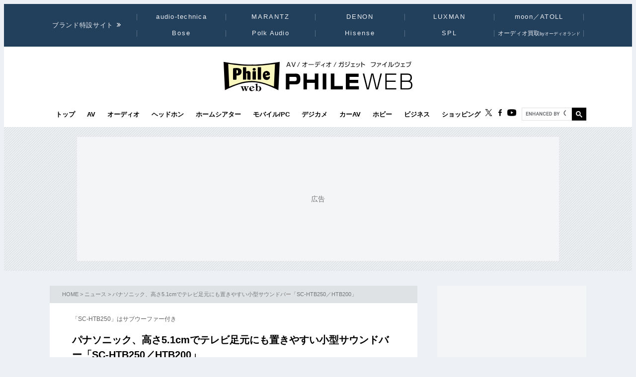

--- FILE ---
content_type: text/html
request_url: https://www.phileweb.com/news/d-av/201804/10/43719.html
body_size: 11505
content:
<!DOCTYPE html>
<html lang="ja">
<head ><!-- Global site tag (gtag.js) - Google Analytics --><script async src="https://www.googletagmanager.com/gtag/js?id=G-ZPCCTXLE1M"></script><script>window.dataLayer = window.dataLayer || [];function gtag(){dataLayer.push(arguments);}gtag('js', new Date());gtag('config', 'G-ZPCCTXLE1M');</script><meta name="referrer" content="always"><script type="text/javascript">( function(c,l,a,r,i,t,y){ c[a]=c[a]||function(){(c[a].q=c[a].q||[]).push(arguments)}; t=l.createElement(r);t.async=1;t.src="https://www.clarity.ms/tag/"+i; y=l.getElementsByTagName(r)[0];y.parentNode.insertBefore(t,y); })(window, document, "clarity", "script", "g4nafpeila" ); </script>
<meta charset="Shift_JIS" />
	
<meta content="text/css" http-equiv="Content-Style-Type" />
<meta http-equiv="Content-Script-Type" content="text/javascript" />
<meta name="keyword" content="SC-HTB250,PANASONIC,スピーカーシステム,SC-HTB200,ホームシアターシステム,AV＆ホームシアターニュース" />
<meta name="description" content="パナソニックは、幅45cm×高さ5.1cmのコンパクトデザインを採用した「SC-HTB250」「SC-HTB200」を5月18日から発売する。価格はオープンだが、サブウーファー付きのSC-HTB250が30,000円前後、SC-HTB200が20,000円前後での実売が想定される。" />
<meta property="og:title" content="パナソニック、高さ5.1cmでテレビ足元にも置きやすい小型サウンドバー「SC-HTB250／HTB200」 - PHILE WEB" />
<meta property="og:type" content="article" />
<meta property="og:description" content="パナソニック、高さ5.1cmでテレビ足元にも置きやすい小型サウンドバー「SC-HTB250／HTB200」" />
<meta property="og:url" content="https://www.phileweb.com/news/d-av/201804/10/43719.html" />
<meta property="og:image" content="https://www.phileweb.com/news/ogp/d-av/437/43719.jpg" />
<meta property="og:site_name" content="PHILE WEB" />
<meta property="og:admins" content="100006577896232" />
<meta property="og:app_id" content="292152320924941" />
<meta name="twitter:card" content="summary_large_image" />
<meta name="twitter:site" content="@phileweb" />
<meta name="twitter:title" content="パナソニック、高さ5.1cmでテレビ足元にも置きやすい小型サウンドバー「SC-HTB250／HTB200」 - PHILE WEB" />
<meta name="twitter:description" content="パナソニック、高さ5.1cmでテレビ足元にも置きやすい小型サウンドバー「SC-HTB250／HTB200」" />
<meta name="twitter:image" content="https://www.phileweb.com/news/ogp/d-av/437/43719.jpg" />
<link rel="amphtml" href="https://www.phileweb.com/amp/news/d-av/201804/10/43719.html" />
<link rel="canonical" href="https://www.phileweb.com/news/d-av/201804/10/43719.html" />
<link rel="alternate" type="application/rss+xml" title="RSS" href="https://www.phileweb.com/rss.php" />
<link rel="alternate" media="only screen and (max-width: 640px)" href="https://www.phileweb.com/sp/news/d-av/201804/10/43719.html" />
<link rel="alternate" media="handheld" href="https://www.phileweb.com/sp/news/d-av/201804/10/43719.html" />
<meta name="robots" content="max-image-preview:large" />
<link rel="apple-touch-icon" sizes="180x180" href="/assets/favicon/apple-touch-icon.png">
<link rel="icon" type="image/png" sizes="32x32" href="/assets/favicon/favicon-32x32.png">
<link rel="icon" type="image/png" sizes="16x16" href="/assets/favicon/favicon-16x16.png">
<link rel="manifest" href="/assets/favicon/manifest.json">
<meta name="msapplication-TileColor" content="#da532c">
<meta name="theme-color" content="#ffffff">


<meta name="viewport" content="width=device-width">

<link rel="stylesheet" href="/assets/css/base.css?20250716" type="text/css" media="all">
<script type="text/javascript" src="/js/jquery-1.8.3.min.js"></script>
<link rel="preload" href="https://fonts.googleapis.com/css2?family=Hind:wght@700&display=swap" as="style" onload="this.onload=null;this.rel='stylesheet';">
<noscript><link rel="stylesheet" href="https://fonts.googleapis.com/css2?family=Hind:wght@700&display=swap"></noscript>

<link rel="preload" href="/assets/css/style_news.css?20250806" as="style" onload="this.onload=null;this.rel='stylesheet';">
<noscript><link rel="stylesheet" href="/assets/css/style_news.css?20250806"></noscript>

<script src="//partner.googleadservices.com/gampad/google_ads.js"></script>

<title>パナソニック、高さ5.1cmでテレビ足元にも置きやすい小型サウンドバー「SC-HTB250／HTB200」 - PHILE WEB</title>
<!--JSON-LD--><script id="jsonld-news" type="application/ld+json">{"@context": "https://schema.org","@type": "NewsArticle","mainEntityOfPage": {"@type": "WebPage","@id": "https://www.phileweb.com/news/d-av/201804/10/43719.html"},"url": "https://www.phileweb.com/news/d-av/201804/10/43719.html","inLanguage": "ja","articleSection": "AV/シアター","keywords": ["PANASONIC","ホームシアターシステム","スピーカーシステム"],"wordCount": 766,"headline": "パナソニック、高さ5.1cmでテレビ足元にも置きやすい小型サウンドバー「SC-HTB250／HTB200」","datePublished": "2018-04-10T14:04:48+09:00","dateModified": "2022-02-26T20:31:26+09:00","author": {"@type": "Person","name": "編集部：川田菜月"},"description": "パナソニックは、幅45cm×高さ5.1cmのコンパクトデザインを採用した「SC-HTB250」「SC-HTB200」を5月18日から発売する。価格はオープンだが、サブウーファー付きのSC-HTB250が30,000円前後、SC-HTB200が20,000円前後での実売が想定される。","image": {"@type": "ImageObject","url": "https://www.phileweb.com/news/ogp/d-av/437/43719.jpg"},"publisher": {"@type": "NewsMediaOrganization","name": "PHILE WEB","url": "https://www.phileweb.com/","logo": {"@type": "ImageObject","url": "https://www.phileweb.com/assets/img/phileweb_logo_l.png","width" : 1200,"height": 630}},"speakable": {"@type": "SpeakableSpecification","cssSelector": [".mainBlock h1",".mainBlock #submidashi"]}}</script><script>(function() {var script = document.getElementById('jsonld-news');if (!script) return;try {var json = JSON.parse(script.textContent);var img = json.image && json.image.url;if (img) {var image = new window.Image();image.onload = function() {json.image.width = this.naturalWidth;json.image.height = this.naturalHeight;script.textContent = JSON.stringify(json, null, 4);};image.src = img;}} catch(e) {}})();</script><script type="application/ld+json">{"@context": "https://schema.org","@type": "BreadcrumbList","itemListElement": [{"@type": "ListItem","position": 1,"item": {"@id": "https://www.phileweb.com/","name": "ホーム"}},{"@type": "ListItem","position": 2,"item": {"@id": "https://www.phileweb.com/news/","name": "ニュース"}},{"@type": "ListItem","position": 3,"item": {"@id": "https://www.phileweb.com/news/d-av/","name": "AV＆ホームシアターニュース"}},{"@type": "ListItem","position":4,"item": {"@id": "https://www.phileweb.com/news/d-av/201804/10/43719.html","name": "パナソニック、高さ5.1cmでテレビ足元にも置きやすい小型サウンドバー「SC-HTB250／HTB200」"}}]}</script><!--JSON-LD END-->
<!--pc-->


<!--FourM AdTag-->
<script async="" src="https://securepubads.g.doubleclick.net/tag/js/gpt.js"></script>
<script>
  var googletag = googletag || {};
  googletag.cmd = googletag.cmd || [];
</script>
<script>
  googletag.cmd.push(function() {
    googletag.defineSlot('/83555300,10444482/ongenpublisher/phileweb/pc_all_billboard', ['fluid', [728, 90], [970, 250], [970, 90], [1, 1], [980, 90], [980, 250], [970, 150], [980, 150], [970, 200], [980, 200]], 'pc_all_billboard').addService(googletag.pubads());
    googletag.defineSlot('/83555300,10444482/ongenpublisher/phileweb/pc_all_right_1', [[160, 600], [1, 1], [300, 250], 'fluid', [300, 600]], 'pc_all_right_1').addService(googletag.pubads());
    googletag.defineSlot('/83555300,10444482/ongenpublisher/phileweb/pc_all_right_2', [[160, 600], [1, 1], [300, 250], 'fluid', [300, 600]], 'pc_all_right_2').addService(googletag.pubads());
    googletag.defineSlot('/83555300,10444482/ongenpublisher/phileweb/pc_article_underarticle_left', [[336, 280], 'fluid', [1, 1], [300, 250]], 'pc_article_underarticle_left').addService(googletag.pubads());
    googletag.defineSlot('/83555300,10444482/ongenpublisher/phileweb/pc_article_underarticle_right', [[336, 280], 'fluid', [1, 1], [300, 250]], 'pc_article_underarticle_right').addService(googletag.pubads());
    googletag.defineSlot('/10444482/toppage_rectangle2', [[1, 1], 'fluid', [300, 300], [300, 600], [300, 250]], 'toppage_rectangle2').addService(googletag.pubads());

    googletag.pubads().enableSingleRequest();
    googletag.pubads().collapseEmptyDivs();
    googletag.enableServices();
  });
</script>
<!--FourM AdTag END-->


<!-- GLightbox -->
<link rel="preload" href="/assets/css/glightbox.min.css" as="style" onload="this.onload=null;this.rel='stylesheet'">
<noscript><link rel="stylesheet" href="/assets/css/glightbox.min.css"></noscript>
<script src="/assets/js/glightbox.min.js" defer></script>
<script>
// tinyMCE記事内figure拡大
document.addEventListener("DOMContentLoaded", function () {
  const container = document.getElementById("mainBlock");
  const images = container.querySelectorAll("figure img"); // figure内のimgのみ対象

  // ギャラリー用の画像リストを作成
  const elements = [];

  images.forEach((img, index) => {
    img.style.cursor = "pointer";

    // `<figure>` 内の `<figcaption>` を取得
    const caption = img.closest("figure").querySelector("figcaption")?.textContent || "";

    // `data-src` を取得し、ギャラリー用リストに追加
    elements.push({
      href: img.getAttribute("data-src"),
      type: "image",
      title: img.alt || "",  // 画像の `alt` 属性をタイトルとして設定（任意）
      description: caption || ""  // `figcaption` がない場合は空文字を設定
    });

    img.addEventListener("click", function () {
      // GLightbox のインスタンスを作成し、ギャラリーを開く
      const lightbox = GLightbox({
        elements: elements,
        startAt: index, // クリックした画像のインデックスを指定
      });
      lightbox.open();
    });
  });
});
</script>

</head>
<body class="news havesp ">
<div id="wrapper">
<!-- start div#wrapper -->

<div id="header" class="full"> <a name="pagetop" id="pagetop"></a>
    <div id="headNavi">
        <div class="inner">
            <p class="title-c" style="letter-spacing: 0.05em;">ブランド特設サイト</p>
            <ul id="brandList" class="nobull">
                <li>
                    <a href="/at-station/?from=menu">audio-technica</a>
                    <div><span>Audio-Technica<br />Station</span></div>
                </li>
                <li>
                    <a href="/marantz/?from=menu" style="letter-spacing: 0.15em;">MARANTZ</a>
                    <div><span>MARANTZ<br />みんなの声</span></div>
                </li>
                <li class="txt-space-w2" style="letter-spacing: 0.15em;">
                    <a href="/denon/?from=menu">DENON</a>
                    <div><span>DENON<br />PREMIUM SOUND</span></div>
                </li>
                <li class="txt-space-w2" style="letter-spacing: 0.15em;">
                    <a href="/luxman/?from=menu">LUXMAN</a>
                    <div><span>LUXMAN<br />Precious Sound</span></div>
                </li>
                <li>
                    <a href="/topic/prosto/?from=menu">moon／ATOLL</a>
                    <div><span>moon／ATOLL<br />NEWS &amp; REVIEW</span></div>
                </li>
                <li class="txt-space-w2" style="letter-spacing: 0.18em;">
                    <a href="/bose/?from=menu">Bose</a>
                    <div><span>Bose<br />Sound Lab.</span></div>
                </li>
                <li>
                    <a href="/polkaudio/?from=menu">Polk Audio</a>
                    <div><span>Polk Audio<br />REVIEW &amp; NEWS</span></div>
                </li>
                <li>
                    <a href="/hisense/?from=menu" style="letter-spacing: 0.15em;">Hisense</a>
                    <div><span>Hisense<br />REVIEW &amp; Contents</span></div>
                </li>
                <li class="txt-space-w2" style="letter-spacing: 0.18em;">
                    <a href="/spl/?from=menu">SPL</a>
                    <div><span>SPL<br />Professional &amp; Art Sound</span></div>
                </li>
                <li style="font-size:12px;letter-spacing:0;">
                    <a href="/topic/audioland/?from=menu">オーディオ買取<span style="font-size:75%">byオーディオランド</span></a>
                </li>
            </ul>
        </div>
    </div>

    <!-- /header -->
    <div id="headerContents" class="inner">
        
        
        <p class="logo">
        
        <a class="logo-link" href="/" aria-label="トップページへ">
            <span class="visually-hidden">PHILE WEB｜AV/オーディオ/ガジェット</span>
            <img src="/assets/img/logo_pw.svg" width="300" height="60" alt="PHILE WEB">
        </a>
        
        </p>
        
    
    <ul class="categoryList nobull">
        <li class="logo_nav"><a href="/"><img src="/assets/img/logo_pw.svg" alt="PHILE WEB" /></a></li>
        <li class="top"><a href="/">トップ</a></li>
        <li class="av"><a href="/av/">AV</a></li>
        <li class="audio"><a href="/audio/">オーディオ</a></li>
        <li class="hometheater"><a href="https://headphone.phileweb.com/">ヘッドホン</a></li>
        <li class="hometheater"><a href="/hometheater/">ホームシアター</a></li>
        <li class="mobile_pc"><a href="/mobile_pc/">モバイル/PC</a></li>
        <li class="dc"><a href="/dc/">デジカメ</a></li>
        <li class="car"><a href="/car/">カーAV</a></li>
        <li class="hobby"><a href="/hobby/">ホビー</a></li>
        <li class="senka"><a href="/senka/">ビジネス</a></li>
        <li class="life"><a href="https://phileweb.shop/" target="_blank">ショッピング</a></li>
    </ul>
    <ul class="socialLinks nobull">
        <li><a href="//twitter.com/phileweb" target="_blank"><img src="/assets/img/tw.svg" alt="Twitter" class="hoverFade" width="17" height="14" /></a></li>
        <li><a href="http://www.facebook.com/phileweb" target="_blank"><img src="/assets/img/fb.svg" alt="FaceBook" class="hoverFade" width="7" height="14" /></a></li>
        <li><a href="https://www.youtube.com/philewebvideo/?sub_comfirmation=1" target="_blank"><img src="/assets/img/yt.svg" alt="youtube" class="hoverFade" width="18" height="14" /></a></li>
        <li id="gnavi_search">
            <script async src="https://cse.google.com/cse.js?cx=1afefaf7132e034a4">
            </script>
            <div class="gcse-searchbox-only"></div>
        </li>
    </ul>
</div>
</div>


<div id="topBanner">
    <div class="inner">
        <!-- /83555300/ongenpublisher/phileweb/pc_all_billboard -->
        <div id='pc_all_billboard'>
            <script>
                googletag.cmd.push(function() {
                    googletag.display('pc_all_billboard');
                });

            </script>
        </div>
    </div>
</div>

<script>
    (function() {
        let header = document.getElementById('header');
        let dividePos = 200;
        let dy = '';
        window.addEventListener('scroll', function() {
            dy = document.scrollingElement.scrollTop;
            if (dy < dividePos && header.classList.contains('partial')) {
                header.classList.add('full');
                header.classList.remove('partial');
            } else if (dy > dividePos && header.classList.contains('full')) {
                header.classList.add('partial');
                header.classList.remove('full');
            }
        });
    }());

</script>

<div id="main">
<!-- start div#main -->


<div id="contentWrap"><div id="content">
<!-- start div#content -->

<!-- start div#article -->
<article class="article">
<div class="categoryHead">
<p class="topicPath"><a href="/">HOME</a> &gt; <a href="/news/">ニュース</a> &gt; パナソニック、高さ5.1cmでテレビ足元にも置きやすい小型サウンドバー「SC-HTB250／HTB200」</p>
</div>

<div id="mainBlock">
	<div id="submidashi">「SC-HTB250」はサブウーファー付き</div>
	
	<h1>パナソニック、高さ5.1cmでテレビ足元にも置きやすい小型サウンドバー「SC-HTB250／HTB200」</h1>
		<div id="entryUtility">
	  <span class="date">公開日 2018/04/10 14:04</span>
	  <span id="writer">
						編集部：川田菜月
				</span>	  <section class="sns ">
    <ul class=" nobull">
    <li id="tw"><a href="https://twitter.com/intent/tweet?text=https://www.phileweb.com/news/d-av/201804/10/43719.html" rel="nofollow" target="_blank"><img src="/sp/images/common/header/icon-twitter.svg" alt="Twitter" width="30px"  height="30px"></a></li>
    <li id="fb"><a href="https://www.facebook.com/share.php?u=https://www.phileweb.com/news/d-av/201804/10/43719.html" rel="nofollow" target="_blank"><img src="/sp/images/common/header/icon-facebook.svg" alt="FaceBook" width="30px"  height="30px"></a></li>
    <li id="line"><a href="https://line.me/R/msg/text/?https://www.phileweb.com/news/d-av/201804/10/43719.html" rel="nofollow" target="_blank"><img src="/sp/images/common/header/icon-line.svg" alt="LINE" width="30px"  height="30px"></a></li>
  </ul>
</section>	</div>
<div class="newsbody">
			  	パナソニックは、幅45cm×高さ5.1cmのコンパクトデザインを採用した「SC-HTB250」「SC-HTB200」を5月18日から発売する。価格はオープンだが、サブウーファー付きのSC-HTB250が30,000円前後、SC-HTB200が20,000円前後での実売が想定される。<br />
<div class='img_line img_center'><div class='img_wrap' style="width:250px"><a href="/news/d-av/image.php?id=43719&amp;row=1"><img src="/news/photo/d-av/437/43719/250_1_thumb.jpg" width="250" height="166" / data-src="/news/photo/d-av/437/43719/250_1_thumb.jpg" loading="lazy"></a><br /><span class='img_caption'>「SC-HTB250」</span></div><div class='img_wrap' style="width:250px"><a href="/news/d-av/image.php?id=43719&amp;row=2"><img src="/news/photo/d-av/437/43719/200_1_thumb.jpg" width="250" height="166" / data-src="/news/photo/d-av/437/43719/200_1_thumb.jpg" loading="lazy"></a><br /><span class='img_caption'>「SC-HTB200」</span></div><div style='clear:both;height:1px;'></div></div><br />
高さ5.1cmと低背設計で、テレビの足元にも置きやすい省スペースな小型デザインを採用。バー本体は器のような台形型とし、定在波の反射を抑制し共振を低減するとしている。また新搭載のダイナミックエアロポートにより、コンパクトながら迫力ある低音や臨場感あるサウンドを楽しめるとのこと。<br />
<div class='img_line img_center'><div class='img_wrap' style="width:250px"><a href="/news/d-av/image.php?id=43719&amp;row=3"><img src="/news/photo/d-av/437/43719/200_2_thumb.jpg" width="250" height="166" / data-src="/news/photo/d-av/437/43719/200_2_thumb.jpg" loading="lazy"></a><br /><span class='img_caption'>高さ5.1cmと低背設計で、テレビの足元にも置きやすい</span></div><div style='clear:both;height:1px;'></div></div><br />
スピーカー部は4×10cmコーン型を2基搭載、最大出力は40W+40W（1kHz、6Ω、全高調波ひずみ率10％、非同時駆動）。端子類はHDMI出力（ARC対応）と光デジタル音声入力を各1基ずつ装備する。<br />
<br />
いずれもBluetooth Ver.2.1+EDRを搭載.。プロファイルはA2DP、コーデックはSBCをサポートする。HDMIのCEC機能にも対応。対応テレビと連動して、一つのリモコンで電源ON/OFFや音量調整の操作も可能。<br />
<br />
SC-HTB200は“一本バー”タイプ、SC-HTB250はサウンドバーとワイヤレスサウブーファーで構成された2.1chシステムとなる。SC-HTB250のサブウーファーは縦横置き両対応で、Bluetoothにより本体とケーブルレスに接続できる。サブウーファーの最大出力は40W（100Hz、4Ω、全高調波ひずみ率10％、非同時駆動）、バー本体と合わせた最大出力は120Wとなる。<br />
<div class='img_line img_center'><div class='img_wrap' style="width:250px"><a href="/news/d-av/image.php?id=43719&amp;row=0"><img src="/news/photo/d-av/437/43719/sub_thumb.jpg" width="250" height="250" / data-src="/news/photo/d-av/437/43719/sub_thumb.jpg" loading="lazy"></a><br /><span class='img_caption'>SC-HTB250のサブウーファーは縦横置き両対応</span></div><div style='clear:both;height:1px;'></div></div><br />
バー本体は外形寸法が450W×51H×135Dmm、質量は約1.6kg。SC-HTB250のサブウーファーは外形寸法97W×451H×307Dmm、質量は約4.4kg。
	  		
</div>


<div id="endArticle"></div>


<div class="sns_under-article">
	<p>この記事をシェアする</p>
	<section class="sns ">
    <ul class=" nobull">
    <li id="tw"><a href="https://twitter.com/intent/tweet?text=https://www.phileweb.com/news/d-av/201804/10/43719.html" rel="nofollow" target="_blank"><img src="/sp/images/common/header/icon-twitter.svg" alt="Twitter" width="30px"  height="30px"></a></li>
    <li id="fb"><a href="https://www.facebook.com/share.php?u=https://www.phileweb.com/news/d-av/201804/10/43719.html" rel="nofollow" target="_blank"><img src="/sp/images/common/header/icon-facebook.svg" alt="FaceBook" width="30px"  height="30px"></a></li>
    <li id="line"><a href="https://line.me/R/msg/text/?https://www.phileweb.com/news/d-av/201804/10/43719.html" rel="nofollow" target="_blank"><img src="/sp/images/common/header/icon-line.svg" alt="LINE" width="30px"  height="30px"></a></li>
  </ul>
</section>  </div>
  
<div id="linksBlock">
<h3>関連リンク</h3>
<ul class="nobull">
      <li><a href="https://news.panasonic.com/jp/topics/159866.html" target="_blank">本件のニュースリリース</a></li>
        <li><a href="https://panasonic.jp/theater/products/htb250.html" target="_blank">SC-HTB250の詳細</a></li>
        <li><a href="https://panasonic.jp/theater/products/htb200.html" target="_blank">SC-HTB200の詳細</a></li>
        <li><a href="https://panasonic.jp/" target="_blank">パナソニック</a></li>
    </ul>
</div>

<div class="newsTaglist">
<h3 class="tagRline">トピック</h3>
<ul class="nobull" id="tagList">
<li><a href="/topic/?PANASONIC">PANASONIC</a></li>
<li><a href="/topic/?%A5%DB%A1%BC%A5%E0%A5%B7%A5%A2%A5%BF%A1%BC%A5%B7%A5%B9%A5%C6%A5%E0">ホームシアターシステム</a></li>
<li><a href="/topic/?%A5%B9%A5%D4%A1%BC%A5%AB%A1%BC%A5%B7%A5%B9%A5%C6%A5%E0">スピーカーシステム</a></li>
</ul>
</div>

<div id="productInfo">
<span class="s_slideText" id="productBt"><a href="#">製品スペックやデータを見る</a></span>
<div id="productBoxList">
<div class="productBox clearfix" style="border-top:none;">
<div class="leftBox">
<ul class="productList">
<li class="clearfix"><span class="subject">ジャンル</span><span class="productListText">スピーカーシステム</span></li>
<li class="clearfix"><span class="subject">ブランド</span><span class="productListText">PANASONIC</span></li>
<li class="clearfix"><span class="subject">型番</span><span class="productListText">SC-HTB250</span></li>
<li class="clearfix"><span class="subject">発売日</span><span class="productListText">2018年5月18日</span></li>
<li class="clearfix"><span class="subject">価格</span><span class="productListText">￥OPEN（市場想定価格30,000円前後）</span></li>
</ul>
<ul class="productLinks">
<li><a href="https://panasonic.jp/theater/products/htb250.html" target="_blank">製品の詳細</a></li>
</ul>
</div>
<div class="rightBox"></div>
</div>
<div class="productBox clearfix">
<div class="leftBox">
<ul class="productList">
<li class="clearfix"><span class="subject">ジャンル</span><span class="productListText">スピーカーシステム</span></li>
<li class="clearfix"><span class="subject">ブランド</span><span class="productListText">PANASONIC</span></li>
<li class="clearfix"><span class="subject">型番</span><span class="productListText">SC-HTB200</span></li>
<li class="clearfix"><span class="subject">発売日</span><span class="productListText">2018年5月18日</span></li>
<li class="clearfix"><span class="subject">価格</span><span class="productListText">￥OPEN（市場想定価格20,000円前後）</span></li>
</ul>
<ul class="productLinks">
<li><a href="https://panasonic.jp/theater/products/htb200.html" target="_blank">製品の詳細</a></li>
</ul>
</div>
<div class="rightBox"></div>
</div>
</div>
</div>
</div>

</div>
</article>
<!-- end div#article -->

<!-- <div style="width:468px;margin:0 auto 15px;">
<script type="text/javascript">google_ad_client = "ca-pub-2705624424000657";google_ad_slot = "0242108714";google_ad_width = 468;google_ad_height = 60;</script><script type="text/javascript" src="//pagead2.googlesyndication.com/pagead/show_ads.js"></script>
</div> -->



<!-- 1枠目の表示タグ -->
<table style="width:640px;margin-bottom:10px;">
<tr>
<td width="50%">
<!-- /83555300/ongenpublisher/phileweb/pc_article_underarticle_left -->
<div id='pc_article_underarticle_left'>
<script>
googletag.cmd.push(function() { googletag.display('pc_article_underarticle_left'); });
</script>
</div>
</td>
<td width="50%">
<!-- /83555300/ongenpublisher/phileweb/pc_article_underarticle_right -->
<div id='pc_article_underarticle_right'>
<script>
googletag.cmd.push(function() { googletag.display('pc_article_underarticle_right'); });
</script>
</div>
</td>
</tr>
</table>
<!-- タグここまで -->

<!-- Taboola -->
<div id="taboola-below-article-thumbnails"></div>
<script type="text/javascript">
  window._taboola = window._taboola || [];
  _taboola.push({
    mode: 'alternating-thumbnails-a',
    container: 'taboola-below-article-thumbnails',
    placement: 'Below Article Thumbnails',
    target_type: 'mix'
  });
</script>
<!--  /Taboola -->

<div id="relatedArticles">
<h3 class="h-border">関連記事</h3>
<div id="articles">
    <ul class="nobull">
		<li class="relaytext">
    <a href="/news/d-av/201804/09/43712.html">
      <span class="thumb">
		    <img src="/news/thumb/d-av/437/43712_200.jpg" loading="lazy" / data-src="/news/thumb/d-av/437/43712_200.jpg">
	    </span>
	    <span class="title_article">ネックバンドで低音を増幅する「首かけスピーカー」の組み立てキット、Makuakeで発売
	    <span class="update">2018/04/09</span>
      </span>
       </a>
	   </li>
		<li class="relaytext">
    <a href="/news/d-av/201804/04/43669.html">
      <span class="thumb">
		    <img src="/news/thumb/d-av/436/43669_200.jpg" loading="lazy" / data-src="/news/thumb/d-av/436/43669_200.jpg">
	    </span>
	    <span class="title_article">ポータブルUSBスピーカー「OVO」購入者に2,000円分プレゼント、ビデオマーケット×JDSound共同キャンペーン
	    <span class="update">2018/04/04</span>
      </span>
       </a>
	   </li>
		<li class="relaytext">
    <a href="/news/d-av/201804/03/43666.html">
      <span class="thumb">
		    <img src="/news/thumb/d-av/436/43666_200.jpg" loading="lazy" / data-src="/news/thumb/d-av/436/43666_200.jpg">
	    </span>
	    <span class="title_article">「家族コミュニケーションを増やす」ブルーレイレコーダー。新DIGA発表会開催
	    <span class="update">2018/04/03</span>
      </span>
       </a>
	   </li>
		<li class="relaytext">
    <a href="/news/d-av/201804/03/43664.html">
      <span class="thumb">
		    <img src="/news/thumb/d-av/436/43664_200.jpg" loading="lazy" / data-src="/news/thumb/d-av/436/43664_200.jpg">
	    </span>
	    <span class="title_article">パナソニック、家庭用プロジェクター市場へ再参入。短焦点機を「どなたでも手が届く価格帯」で
	    <span class="update">2018/04/03</span>
      </span>
       </a>
	   </li>
		<li class="relaytext">
    <a href="/news/d-av/201804/03/43662.html">
      <span class="thumb">
		    <img src="/news/thumb/d-av/436/43662_200.jpg" loading="lazy" / data-src="/news/thumb/d-av/436/43662_200.jpg">
	    </span>
	    <span class="title_article">MASTER&amp;DYNAMIC、コンクリート製筐体のワイヤレススピーカー「MA770」。約23万円
	    <span class="update">2018/04/03</span>
      </span>
       </a>
	   </li>
		<li class="relaytext">
    <a href="/news/d-av/201804/03/43660.html">
      <span class="thumb">
		    <img src="/news/thumb/d-av/436/43660_200.jpg" loading="lazy" / data-src="/news/thumb/d-av/436/43660_200.jpg">
	    </span>
	    <span class="title_article">ソニー初のドルビーアトモスイネーブルドスピーカー「SS-CSE」
	    <span class="update">2018/04/03</span>
      </span>
       </a>
	   </li>
		<li class="relaytext">
    <a href="/news/d-av/201804/13/43759.html">
      <span class="thumb">
		    <img src="/news/thumb/d-av/437/43759_200.jpg" loading="lazy" / data-src="/news/thumb/d-av/437/43759_200.jpg">
	    </span>
	    <span class="title_article">Harman Kardon、Chromecast built-in搭載のワイヤレススピーカー「OMNI 20+／OMNI 10+」
	    <span class="update">2018/04/13</span>
      </span>
       </a>
	   </li>
		<li class="relaytext">
    <a href="/news/d-av/201804/13/43758.html">
      <span class="thumb">
		    <img src="/news/thumb/d-av/437/43758_200.jpg" loading="lazy" / data-src="/news/thumb/d-av/437/43758_200.jpg">
	    </span>
	    <span class="title_article">JBLからも首掛け式Bluetoothスピーカー「SOUNDGEAR」登場。テレビ向けモデルも
	    <span class="update">2018/04/13</span>
      </span>
       </a>
	   </li>
	    </ul>
</div>
</div>

<!-- end div#content -->
</div>


<div id="sidebar">
<!-- start div#sidebar -->

<div class="rmenu" id="rightBanner_1">
<!-- /83555300/ongenpublisher/phileweb/pc_all_right_1 -->
<div id="pc_all_right_1">
<script>
googletag.cmd.push(function() { googletag.display('pc_all_right_1'); });
</script>
</div>
</div><dl id='rmenu_categoryMenu'>
<dt>ニュース</dt>
<dd><a href='/news/d-av/'>AV&amp;ホームシアター</a></dd>
<dd><a href='/news/audio/'>オーディオ</a></dd>
<dd><a href='/news/mobile_pc/'>モバイル/PC</a></dd>
<dd><a href='/news/d-camera/'>デジカメニュース</a></dd>
<dd><a href='/news/hobby/'>ホビー＆カルチャー</a></dd>
<dd><a href='/news/bn.php'>過去のニュース</a></dd>
</dl><div id="rmenu_sns" class="rmenu">
<div class="title">PHILE WEBをフォロー</div>
<ul>
<li><a href="https://twitter.com/phileweb" target="_blank"><img src="/image/sns/icon-twitter.png" alt="twitter" width="95" height="24"></a></li>
<li><a href="http://www.facebook.com/phileweb" target="_blank"><img src="/image/sns/icon-facebook.png" alt="facebook" width="95" height="24"></a></li>
<li><a href="/rss.php" target="_blank"><img src="/image/sns/icon-rss.png" alt="rss" width="95" height="24"></a></li>
</ul>
</div><div class="rmenu" style="display:block;height:130px;">
<div id="fb-root"></div>
<script type="text/javascript" src="//connect.facebook.net/ja_JP/all.js#xfbml=1"></script>
<script type="text/javascript">
document.write('<fb:like-box href="http://www.facebook.com/phileweb" width="300" show_faces="true" border_color="#CCCCCC" stream="false" header="true"><\/fb:like-box>');
</script>
</div><div id="rmenu_mail">
<div class="title">メールマガジン「Phile-Mail」</div>
<p>月～金曜日配信<span>メールアドレスの入力</span>だけで、最新情報を無料でお届けします</p>
<form method="post" action="/information/mailservice/">
<input type="hidden" name="rm" value="dsub_conf" />
<input type="text" name="email1" /><input type="submit" value="登録" />
</form>
</div><div id="rmenu_closeup">
<div id="rmenu_closeup_in"></div>
<div class="back"><a href="/review/closeup/">⇒バックナンバー</a></div>
</div>
<script type="text/javascript">
$(function(){
$("#rmenu_closeup_in").load("/js/closeup.php");
});
</script><div id="followBox">
<div class="followWrap">
<p class="contentsTitle">最新情報をフォロー</p>

<table class="followContentsWrap">
<tr>
<td class="followImg"><a href="/av/rsst.php"><img src="/image/common/header/social_03.png" alt="RSS" class="hoverFade"></a>
</td>
<td class="followText"><a href="/av/rsst.php">AV／シアター記事 RSS</a>
</td>
</tr>

<tr>
<td class="followImg"><a href="https://twitter.com/phileweb"target="_blank"><img src="/image/common/header/social_02.png" alt="ファイルウェブ Twitter" class="hoverFade"></a>
</td>
<td class="followText"><a href="https://twitter.com/phileweb"target="_blank">ファイルウェブX（旧Twitter）</a>
</td>
</tr>

<tr>
<td class="followImg"><a href="https://www.facebook.com/phileweb"target="_blank"><img src="/image/common/header/social_01.png" alt="ファイルウェブFacebookページ" class="hoverFade"></a>
</td>
<td class="followText"><a href="https://www.facebook.com/phileweb"target="_blank">ファイルウェブFacebookページ</a>
</td>
</tr>

<tr>
<td class="followImg last"><a href="https://www.facebook.com/hometheaterphile"target="_blank"><img src="/image/common/header/social_01.png" alt="ホームシアターファイルPLUS Facebookページ" class="hoverFade"></a>
</td>
<td class="followText last"><a href="https://www.facebook.com/hometheaterphile"target="_blank">ホームシアターファイルFacebookページ</a>
</td>
</tr>

</table>

</div>
</div><div class="rmenu sticky_ad">
<!-- /83555300/ongenpublisher/phileweb/pc_all_right_2 -->
<div id="pc_all_right_2">
<script>
googletag.cmd.push(function() { googletag.display('pc_all_right_2'); });
</script>
</div>
</div>
<script>
$(window).on("load",function(){$(function(t){var o=t(".sticky_ad").css({position:"static",top:"0",left:"auto"}),e=0;const i=o.offset().top;var n=t("#footer"),s=t("#footerMagazine"),c=t("#sitemapWrapper"),l=t("#wrapper"),r=t("#contentWrap"),a=t("#sidebar"),p=Math.max.apply(null,[document.body.clientHeight,document.body.scrollHeight,document.documentElement.scrollHeight,document.documentElement.clientHeight]);s.size()&&s.offset().top;const d=l.height(),h=r.height(),u=a.height(),m=n.height()+s.height()+c.height()+80;if(u+700>h)return!1;t(window).scroll(function(){e=targetPos=document.body.scrollTop||document.documentElement.scrollTop,t.browser.msie&&(e+=300);var n=10;e>=i?e>p-m-700?(n=d-m-700,o.css({top:n,position:"absolute"})):o.css({top:n,position:"fixed"}):o.css({top:"0",position:"static"})})})});
</script>

<!-- end div#sidebar -->
</div>

<!-- end div#main -->
</div>

<!-- end div#wrapper -->
</div>
<div id="footer">
    <div class="inner">
        <div class="section_footer">
            <ul class="nobull">
                <li><a href="mailto:phileweb@ongen.co.jp">お問い合わせ</a></li>
                <li><a href="/information/guidance/">広告案内</a></li>
                <li><a href="/information/sitemap.html">サイトマップ</a></li>
                <li><a href="/information/how-we-test/">PHILE WEBのレビュー制作環境</a></li>
                <li><a href="https://www.ongen.co.jp/company/outline/" target="_blank" rel="noopener">会社情報</a></li>
                <li><a href="/information/recruit.php">採用情報</a></li>
            </ul>
        </div>
        <div class="section_footer">
            <ul class="nobull">
                <li><a href="/information/copyrights.html">著作権について</a></li>
                <li><a href="/information/privacy-policy.html">プライバシーポリシー</a></li>
                <li><a href="/information/corp/commerce.html">特定商取引法に基づく表記</a></li>
                <li><a href="https://prtimes.phileweb.com/">PR TIMES プレスリリース</a></li>
            </ul>
        </div>
        <div class=" section_footer">
            <div class="title">follow PHILEWEB</div>
            <ul class="nobull icon_social">
                <li><a href="//twitter.com/phileweb" target="_blank"><img src="/assets/img/tw_white.svg" alt="Twitter" class="hoverFade" width="17" height="14" loading="lazy"></a></li>
                <li><a href="http://www.facebook.com/phileweb" target="_blank"><img src="/assets/img/fb_white.svg" alt="FaceBook" class="hoverFade" width="7" height="14" loading="lazy"></a></li>
                <li><a href="https://www.youtube.com/philewebvideo/?sub_comfirmation=1" target="_blank"><img src="/assets/img/yt_white.svg" alt="youtube" class="hoverFade" width="18" height="14" loading="lazy"></a></li>
                <li><a href="/information/mailservice/" target="_blank"><img src="/assets/img/ml_white.svg" alt="mailmagazine" class="hoverFade" width="14" height="14" loading="lazy"></a></li>
                <li><a href="https://www.phileweb.com/rss.php" target="_blank"><img src="/assets/img/rss_white.svg" alt="RSS" class="hoverFade" width="14" height="14" loading="lazy"></a></li>
            </ul>

            <div class="search_footer" class="clearfix">
                <form method="get" action="/search.php">
                    <input type="hidden" value="1" name="p">
                    <input name="query" value="" placeholder="SEARCH" type="text" id="inputBox">
                    <input id="searchSubmit" type="image" value="Search" src="/assets/img/search_white.svg" alt="検索" class="hoverFade" loading="lazy">
                </form>
            </div>

        </div>

        <div class="section_footer">
            <div class="title">Partnership with</div>
            <div class="partnership">
                <ul class="nobull">
                    <li><a href="https://www.eisa.eu/" target="_blank"><img src="/image/common/footer/logo_eisa.png" width="49" height="50" loading="lazy"></a></li>
                    <li><a href="https://www.phileweb.com/ifa/" target="_blank"><img src="/image/common/footer/logo_ifa.jpg" width="118" height="50" loading="lazy"></a></li>
                    <li><a href="https://www.highendsociety.de/index.php/en/home.html" target="_blank"><img src="/image/common/footer/logo_high_end.jpg" width="89" height="36" loading="lazy"></a></li>
                    <li><a href="http://highfidelity.pl/" target="_blank"><img src="/image/common/footer/logo_high_fidelity.jpg" width="81" height="36" loading="lazy"></a></li>
                </ul>
            </div>
        </div>
        <address class="copyright">
            <a href="https://www.ongen.co.jp/" target="_blank" rel="noopener"><img class="img logo_ongen" src="/assets/img/logo/logo_ongen.svg" alt="音元出版" srcset="/assets/img/logo/logo_ongen.svg" width="172" height="46" loading="lazy"></a>
            Ongen Publising Co., ltd. All Rights Reserved.
        </address>
    </div>
</div>


<!-- old rollover.min.js -->
<script type="text/javascript" src="https://partner.googleadservices.com/gampad/google_service.js"></script>
<script>
window.addEventListener('load', function() {
	function tosp() {
	  document.cookie = "spoff=off;path=/";
	  newurl = window.location.href;
	  newurl = newurl.replace(window.location.host + '/sp/', window.location.host + '/');
	  window.location.href = newurl;
	}
})
</script>
<!-- //rollover.min.js -->

<script defer src="/js/gnavi.min.js" type="text/javascript"></script>
<script defer src="/js/news_parts.min.js" type="text/javascript" ></script>

<!-- Taboola footer-->
<script type="text/javascript">
  window._taboola = window._taboola || [];
  _taboola.push({flush: true});
</script>

<!--  /Taboola_footer -->
<script type="text/javascript" src="//d-cache.microad.jp/js/td_pw_access.js"></script>
<script type="text/javascript">
  microadTd.PW.start({"article_category" : "AV&ホームシアター"})
</script>
</body>
</html>

--- FILE ---
content_type: application/javascript; charset=utf-8
request_url: https://fundingchoicesmessages.google.com/f/AGSKWxVlQn4MOEJjo5jE0LBc3T6KbEDEkwezHZ9QWiYFw5h_pBJwBHyjpPz6NpH98ET5AtarssKGCB1C7FFAP6_PX-NeBEf4IogF9jsubtH2oSodOja2H7CXdYTYbA8kyyLooDRP4t21DPBkll68R6UDZZXgcUnk-ubNNcYdxFBUnAHdLKwywjlPVTs9t4mH/_/cgi-bin/ads_/advert24./pb.min./496_98_/user/ads?
body_size: -1291
content:
window['8c8ca6f2-96e0-40bc-9499-41e234a5236c'] = true;

--- FILE ---
content_type: image/svg+xml
request_url: https://www.phileweb.com/assets/img/allow-r_black.svg
body_size: 373
content:
<svg id="g_8" data-name="g 8" xmlns="http://www.w3.org/2000/svg" width="6.741" height="11.247" viewBox="0 0 6.741 11.247">
  <g id="g_7" data-name="g 7" transform="translate(0 0)">
    <rect id="rectangle_6" data-name="rectangle 6" width="7.944" height="1.589" transform="translate(0 10.123) rotate(-45)" fill="#000"/>
    <rect id="rectangle_7" data-name="rectangle 7" width="7.944" height="1.589" transform="translate(1.123) rotate(45)" fill="#000"/>
  </g>
</svg>
